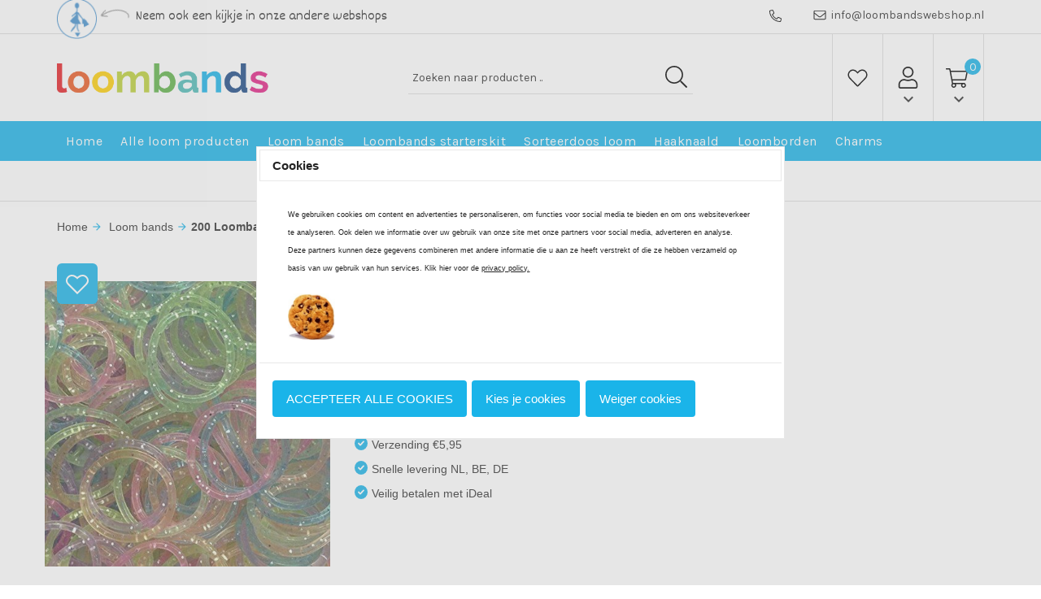

--- FILE ---
content_type: image/svg+xml
request_url: https://www.loombandswebshop.nl/Files/2/58000/58911/Protom/376484/Media/user-light-white.svg
body_size: 455
content:
<?xml version="1.0" encoding="utf-8"?>
<!-- Generator: Adobe Illustrator 19.2.0, SVG Export Plug-In . SVG Version: 6.00 Build 0)  -->
<svg version="1.1" id="Laag_1" xmlns="http://www.w3.org/2000/svg" xmlns:xlink="http://www.w3.org/1999/xlink" x="0px" y="0px"
	 viewBox="0 0 448 512" style="enable-background:new 0 0 448 512;" xml:space="preserve">
<style type="text/css">
	.st0{fill:#FFFFFF;}
</style>
<path class="st0" d="M313.6,288c-28.7,0-42.5,16-89.6,16s-60.8-16-89.6-16C60.2,288,0,348.2,0,422.4V464c0,26.5,21.5,48,48,48h352
	c26.5,0,48-21.5,48-48v-41.6C448,348.2,387.8,288,313.6,288z M416,464c0,8.8-7.2,16-16,16H48c-8.8,0-16-7.2-16-16v-41.6
	C32,365.9,77.9,320,134.4,320c19.6,0,39.1,16,89.6,16c50.4,0,70-16,89.6-16c56.5,0,102.4,45.9,102.4,102.4V464z M224,256
	c70.7,0,128-57.3,128-128S294.7,0,224,0S96,57.3,96,128S153.3,256,224,256z M224,32c52.9,0,96,43.1,96,96s-43.1,96-96,96
	s-96-43.1-96-96S171.1,32,224,32z"/>
</svg>


--- FILE ---
content_type: application/javascript
request_url: https://www.loombandswebshop.nl/Files/2/58000/58911/Protom/376484/Scripts.parsed_1606.js
body_size: 2095
content:
$(document).ready(function(){$(document).on('click','.MorePagesButton',function(){setTimeout(function(){$("html, body").animate({scrollTop:0},"slow")},500)});if($('body').hasClass('OneStepCheckout')){console.log('productpage');if($('.ps-fcart-attribute:contains(Op rol ontvangen? (Je hele bestelling op rol ontva : Op rol ontvangen)').length>0){setTimeout(function(){$('.basket-extraoptions > .container-basket-delivery:nth-child(4)').find('input[type="radio"]').prop('checked',!0)},2900)}else{console.log('geen attribuut toegevoegd');$('body').addClass('hide-Option')}}(function(){var iOS=/iPad|iPhone|iPod/.test(navigator.userAgent)&&!window.MSStream;var ratio=window.devicePixelRatio||1;var screen={width:window.screen.width*ratio,height:window.screen.height*ratio};if(iOS&&screen.width==1125&&screen.height===2436){$('body').addClass('iphoneX')}})();(function(){var iOS=/iPad|iPhone|iPod/.test(navigator.userAgent)&&!window.MSStream;var ratio=window.devicePixelRatio||1;var screen={width:window.screen.width*ratio,height:window.screen.height*ratio};if(iOS&&screen.width==1125&&screen.height===2436){$('body').addClass('iphoneX')}})();$('.ps-search-icon').on('click',function(){$('.ps-mobile-search').addClass('slide')});$('.ps-search-bg').on('click',function(){$('.ps-mobile-search').removeClass('slide');$('.ps-search-bg').removeClass('slide')});$('.ps-next-menu').on('click',function(){$(this).parent().find('.second').addClass('open');$('.first').addClass('left');$('.ps-menu-item').addClass('min-relative');setTimeout(function(){$(".ps-main-menu").animate({scrollTop:0},"fast")},500)});$('.ps-next-menu-sub').on('click',function(){$(this).parent().find('.third').addClass('open');$('.second').addClass('no-left');$('.second li').addClass('min-relative-sub');setTimeout(function(){$(".ps-main-menu").animate({scrollTop:0},"fast")},500)});$('.ps-step-back-sub').click(function(e){e.stopPropagation();$('.third').removeClass('open');$('.second').removeClass('no-left');setTimeout(function(){$('.second li').removeClass('min-relative-sub')},500);$('.first').addClass('left')});$('.step-back').click(function(e){e.stopPropagation();$('.second').removeClass('open');$('.first').removeClass('left');setTimeout(function(){$('.ps-menu-item').removeClass('min-relative')},500)});$('.ps-mobile-menu').on('click',function(){$('.ps-main-menu').addClass('menu-open');$('.ps-bg').addClass('bg-open')});$('.ps-close').on('click',function(){$('.ps-main-menu').removeClass('menu-open');$('.ps-bg').removeClass('bg-open')});$('.ps-bg').on('click',function(){$(this).removeClass('bg-open');$('.ps-main-menu').removeClass('menu-open')});$('.ps-filter-toggle-btn').on('click',function(){$('.ps-filter-block').addClass('open');$('.CategoryPage').addClass('no-scroll')});$('.close-filter').on('click',function(){$('.ps-filter-block').removeClass('open');$('.CategoryPage').removeClass('no-scroll')});$('.ps-resultaten-btn').on('click',function(){$('.ps-filter-block').removeClass('open');$('.CategoryPage').removeClass('no-scroll')});$(".CookieBarSize").wrap("<div class='container'></div>");$('.ps-slick-bar').slick({autoplay:!0,arrows:!1,mobileFirst:!0,fade:!1,slidesToShow:1,speed:1200,autoplaySpeed:3000,slidesToScroll:1,responsive:[{breakpoint:992,settings:{slidesToShow:4}}]});$('.ps-slider').slick({autoplay:!0,slidesToShow:1,fade:!1,speed:1200,autoplaySpeed:3000,prevArrow:'<i class="ps-prev material-icons">arrow_back</i>',nextArrow:'<i class="ps-next material-icons">arrow_forward</i>',slidesToScroll:1,mobileFirst:!0,responsive:[{breakpoint:767,settings:{slidesToShow:2}},{breakpoint:992,settings:{slidesToShow:3}}]});$('.ps-cat-title').matchHeight();$('.ps-product-title').matchHeight();var afterPageReload=$.fn.ContentInitializer();afterPageReload.AfterCategoryFilter(function testHandler(){$('.ps-product-title').matchHeight()});if($('body').hasClass('SearchPage')){setInterval(function(){$('.ps-cat-title').matchHeight();$('.ps-product-title').matchHeight()},1000)}else{}
$('.desktop-account').click(function(){$('#bm-login-field').stop().slideToggle('fast');$('#bm-login-field').toggleClass('toggled')});$('.desktop-cart').click(function(){$('#bm-cart-content').stop().slideToggle('fast');$('#bm-cart-content').toggleClass('toggled')});$('.ps-topbar-left').click(function(){$('.ps-webcompanyshops').stop().slideToggle('fast');$('.ps-webcompanyshops').toggleClass('toggled')});if($('.ps-proefstaaltje').length>0){$('#ps-content-container').removeClass('col-md-12');$('#ps-content-container').addClass('col-md-9');$(".ps-proefstaaltje").appendTo('.ps-right-sidebar')}
if($('.ps-shortdescription').length>0){$('.review_header').next('p.spacer-s-top').addClass('ps-target');$('.ps-shortdescription').insertAfter('.ps-target');$('.ps-target').addClass('ps-shortdescription-none')}
ajaxRequest.load({onSuccess:function(){if($('#Related-products').length>0){}
$("#Related-products").appendTo('.ps-right-sidebar')}});function myFunction(x){if(x.matches){$(".ps-proefstaaltje").insertBefore('.ps-review-wrapper')}else{$('.ps-proefstaaltje').prependTo('.ps-proefstaal-wrapper')}}
var x=window.matchMedia("(max-width: 767px)")
myFunction(x)
x.addListener(myFunction)});function init(){window.addEventListener('scroll',function(e){var distanceY=window.pageYOffset||document.documentElement.scrollTop,shrinkOn=66,mobileNav=document.querySelector(".ps-mobile-nav");if(distanceY>shrinkOn){classie.add(mobileNav,"scroll")}else{if(classie.has(mobileNav,"scroll")){classie.remove(mobileNav,"scroll")}}})}
window.onload=init();function initfilter(){window.addEventListener('scroll',function(e){var distanceY=window.pageYOffset||document.documentElement.scrollTop,shrinkOn=226,filter=document.querySelector(".ps-content");if(distanceY>shrinkOn){classie.add(filter,"fixed")}else{if(classie.has(filter,"fixed")){classie.remove(filter,"fixed")}}})}
window.onload=initfilter();$(document).on('click',function(e){accountArea=$('.ps-account');loginfield=$('#bm-login-field');if(loginfield.hasClass('toggled')){if(!accountArea.is(e.target)&&accountArea.has(e.target).length===0){loginfield.stop().slideUp();loginfield.toggleClass('toggled')}}
cartArea=$('.ps-cart');popupcart=$('#bm-cart-content');if(popupcart.hasClass('toggled')){if(!cartArea.is(e.target)&&cartArea.has(e.target).length===0){popupcart.stop().slideUp();popupcart.toggleClass('toggled')}}
companieArea=$('.ps-topbar-left');popupcomp=$('.ps-webcompanyshops');if(popupcomp.hasClass('toggled')){if(!companieArea.is(e.target)&&companieArea.has(e.target).length===0){popupcomp.stop().slideUp();popupcomp.toggleClass('toggled')}}});$(window).scroll(function(){$("#ExtraSmallBasket .ps-counter").html($("#SmallBasket .ps-counter").html())});$(document).ready(function(){$(".product__button.product__button--outline.dialog__review--toggle").insertAfter(".ps-new-pdp-item ")});$(document).ready(function(){function matchAllHeights(){$('.related__image').matchHeight();$('.related__title').matchHeight()}
matchAllHeights();var afterModularLoadPremium=$.fn.ContentInitializer();afterModularLoadPremium.AfterLoadModularPage(function testHandler(){matchAllHeights()});var afterInitProductFilterPremium=$.fn.ContentInitializer();afterInitProductFilterPremium.AfterInitProductFilter(function testHandler(){matchAllHeights()});var afterPageReloadPremium=$.fn.ContentInitializer();afterPageReloadPremium.AfterCategoryFilter(function testHandler(){matchAllHeights()});var afterProductFilterPremium=$.fn.ContentInitializer();afterProductFilterPremium.AfterProductFilter(function testHandler(){matchAllHeights()});var afterCategoryFilterPremium=$.fn.ContentInitializer();afterCategoryFilterPremium.AfterCategoryFilter(function testHandler(){matchAllHeights()});if($('body').hasClass('SearchPage')){setTimeout(function(){matchAllHeights()},500)
setTimeout(function(){matchAllHeights()},1000)
setTimeout(function(){matchAllHeights()},2000)}})